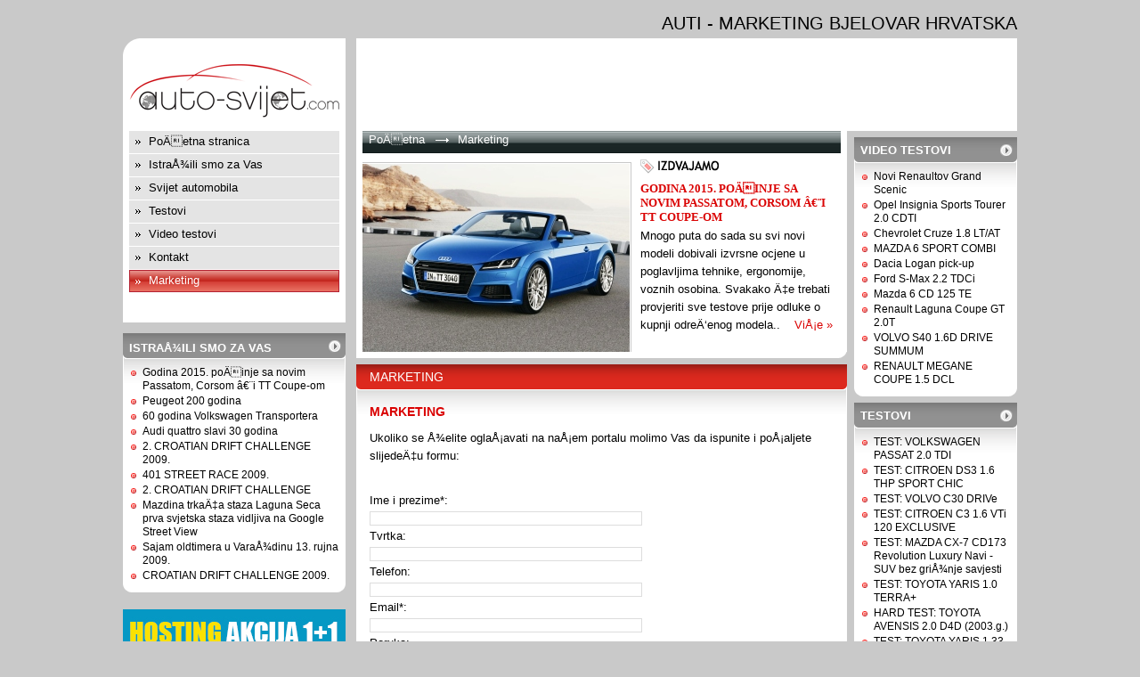

--- FILE ---
content_type: text/html
request_url: http://auto-svijet.com/marketing/
body_size: 15091
content:

<!DOCTYPE html PUBLIC "-//W3C//DTD XHTML 1.0 Strict//EN" "http://www.w3.org/TR/xhtml1/DTD/xhtml1-strict.dtd">
<html xmlns="http://www.w3.org/1999/xhtml">
<head>
<title>AUTI | AUTOMOBILI | Marketing Bjelovar | Hrvatska</title>

<meta http-equiv="Content-Type" content="text/html; charset=utf-8" />

<link rel='stylesheet' type='text/css' media='all' href='http://auto-svijet.com/?css=hrvatska/site_css.v.1279599669' />
<style type='text/css' media='screen'>@import "http://auto-svijet.com/?css=hrvatska/site_css.v.1279599669";</style>

<META NAME="ROBOTS" CONTENT="NOODP">
<META NAME="GOOGLEBOT" CONTENT="NOODP">
<meta name="keywords" content="Marketing, Marketing, OglaÅ¡avanje | Banneri" /> 
<meta name="description" content="Marketing,  Ukoliko se Å¾elite oglaÅ¡avati na naÅ¡em portalu molimo Vas da ispunite i poÅ¡aljete slijedeÄ‡u formu:
 , Marketing, " />

<script type="text/javascript" src="http://auto-svijet.com/swfobject.js"></script>

</head>

<body id="marketing">

<div id="wrapper">

<div id="header">
<h1>Auti - Marketing Bjelovar Hrvatska</h1>
</div>

<div id="smaller-lijevo">
<div class="logo"><a href="http://auto-svijet.com/" title="auto-svijet.com"><img src="http://auto-svijet.com/slike/auto-svijet-logo.gif" alt="auto-svijet.com" title="auto-svijet.com" /></a></div>
<div class="meni-podloga">
<div id="leftnav">
<ul>
<li><a href="http://auto-svijet.com/" id="pocetnalink" title="PoÄetna stranica">PoÄetna stranica</a></li>
<li><a href="http://auto-svijet.com/auti-istrazivanje/" id="istrazilismolink" title="IstraÅ¾ili smo za Vas">IstraÅ¾ili smo za Vas</a></li>
<!--<li><a href="http://auto-svijet.com/proizvodjaci-automobila/" id="vikazetelink" title="Å to su rekli o svojim automobilima">Å to su rekli o svojim automobilima</a></li>
<li><a href="http://auto-svijet.com/automobili/" id="mimislimolink" title="Å to mi mislimo o tome">Å to mi mislimo o tome</a></li>-->
<li><a href="http://auto-svijet.com/automobili/" id="mimislimolink" title="Svijet automobila">Svijet automobila</a></li>
<li><a href="http://auto-svijet.com/testovi-automobila/" id="testovilink" title="Testovi">Testovi</a></li>
<li><a href="http://auto-svijet.com/video-testovi/" id="videotestovilink" title="Video testovi">Video testovi</a></li>
<li><a href="http://auto-svijet.com/bjelovar-hrvatska/" id="kontaktlink" title="Kontakt">Kontakt</a></li>
<li><a href="http://auto-svijet.com/marketing/" id="marketinglink" title="Marketing">Marketing</a></li>
</ul>
</div>
</div>

<div class="smaller-lijevo-title"><h4><a class="bijeli" href="http://auto-svijet.com/auti-istrazivanje/" title="IstraÅ¾ili smo za Vas">IstraÅ¾ili smo za Vas</a></h4></div>
<div class="small-box-lijevo">
<ul>

<li><a class="crni" href="http://auto-svijet.com/auti-istrazivanje/auti/godina_2015_pocinje_sa_novim_passatom_corsam_i_tt_coupe_om/">Godina 2015. poÄinje sa novim Passatom, Corsom â€¨i TT Coupe-om</a></li>

<li><a class="crni" href="http://auto-svijet.com/auti-istrazivanje/auti/peugeot_200_godina/">Peugeot 200 godina</a></li>

<li><a class="crni" href="http://auto-svijet.com/auti-istrazivanje/auti/60_godina_volkswagen_transportera/">60 godina Volkswagen Transportera</a></li>

<li><a class="crni" href="http://auto-svijet.com/auti-istrazivanje/auti/audi_quattro_slavi_30_godina/">Audi quattro slavi 30 godina</a></li>

<li><a class="crni" href="http://auto-svijet.com/auti-istrazivanje/auti/2_croatian_drift_challenge_2009/">2. CROATIAN DRIFT CHALLENGE 2009.</a></li>

<li><a class="crni" href="http://auto-svijet.com/auti-istrazivanje/auti/401_street_race_2009/">401 STREET RACE 2009.</a></li>

<li><a class="crni" href="http://auto-svijet.com/auti-istrazivanje/auti/2_croatian_drift_challenge/">2. CROATIAN DRIFT CHALLENGE</a></li>

<li><a class="crni" href="http://auto-svijet.com/auti-istrazivanje/auti/mazdina_trkaca_staza_laguna_seca_prva_svjetska_staza_vidljiva_na_google_str/">Mazdina trkaÄ‡a staza Laguna Seca prva svjetska staza vidljiva na Google Street View</a></li>

<li><a class="crni" href="http://auto-svijet.com/auti-istrazivanje/auti/sajam_oldtimera_u_varazdinu_13_rujna_2009/">Sajam oldtimera u VaraÅ¾dinu 13. rujna 2009.</a></li>

<li><a class="crni" href="http://auto-svijet.com/auti-istrazivanje/auti/croatian_drift_challenge_2009/">CROATIAN DRIFT CHALLENGE 2009.</a></li>

</ul>
</div>
<div class="small-kraj-lijevo"></div>



<div class="clear12"></div>

<a href="https://wmd.hosting/hosting-paketi" title="WMD Hosting"><img src="http://auto-svijet.com/banneri/hyundai-250x250.gif" title="WMD Hosting" alt="WMD Hosting" /></a>

<div class="clear12"></div>


</div>

<div id="main">

<div class="auti-gore">
<div class="banner-gore"><object type="application/x-shockwave-flash" data="http://auto-svijet.com/banneri/mustang-banner2.swf" width="728" height="90" id="sdflashHeader"><param name="movie" value="http://auto-svijet.com/banneri/mustang-banner2.swf"><param name="menu" value="false"><param name="wmode" value="transparent"></object></div>
</div>

<div id="big">

<div class="auti-gore2">
<div class="date-header">
<h2><a class="bijeli" href="http://auto-svijet.com/" title="PoÄetna">PoÄetna</a><img src="http://auto-svijet.com/slike/strelica-nav.gif" /><a class="bijeli" href="http://auto-svijet.com/marketing/" title="Marketing">Marketing</a></h2>
</div>

<div class="izdvajamo">

<div class="izdvajamo-lijevo">
<a href="http://auto-svijet.com/auti-istrazivanje/auti/godina_2015_pocinje_sa_novim_passatom_corsam_i_tt_coupe_om/"><img src="http://auto-svijet.com/images/uploads/tt-coupee-2015-godina.jpg" alt="Auto" title="Auto" class="slika-desno" width="300" height="214" /></a>
</div>
<div class="izdvajamo-desno">
<img src="http://auto-svijet.com/slike/izdvajamo.gif" width="88px" height="16px"/>
<h3><a href="http://auto-svijet.com/auti-istrazivanje/auti/godina_2015_pocinje_sa_novim_passatom_corsam_i_tt_coupe_om/">Godina 2015. poÄinje sa novim Passatom, Corsom â€¨i TT Coupe-om</a></h3>
Mnogo puta do sada su svi novi modeli dobivali izvrsne ocjene u poglavljima tehnike, ergonomije, voznih osobina.
Svakako Ä‡e trebati provjeriti sve testove prije odluke o kupnji odreÄ‘enog modela.. &nbsp;&nbsp;&nbsp;<a href="http://auto-svijet.com/auti-istrazivanje/auti/godina_2015_pocinje_sa_novim_passatom_corsam_i_tt_coupe_om/" title="ViÅ¡e">ViÅ¡e &#187;</a>
</div>

</div>

<div class="clear" />
</div>

</div>
<div class="kraj-auti"></div>

<div class="bigger-title"><h3>Marketing</h3></div>
<div class="bigger">

<div class="entry">
<div class="entry-title"><h3><a href="http://auto-svijet.com/marketing/auti/marketing/">Marketing</a></h3></div>

<p>Ukoliko se Å¾elite oglaÅ¡avati na naÅ¡em portalu molimo Vas da ispunite i poÅ¡aljete slijedeÄ‡u formu:
</p>

<form id='freeform' method="post" action="http://auto-svijet.com/marketing/" onsubmit="return isbrowser();" >
<div class='hiddenFields'>
<input type="hidden" name="ACT" value="20" />
<input type="hidden" name="URI" value="/marketing/" />
<input type="hidden" name="XID" value="69dc27ec3c355007e2bb63a69654e5d8f2a64fdc" />
<input type="hidden" name="status" value="open" />
<input type="hidden" name="return" value="marketing&amp;#47;poslano" />
<input type="hidden" name="redirect_on_duplicate" value="" />
<input type="hidden" name="RET" value="http://auto-svijet.com/marketing/" />
<input type="hidden" name="form_name" value="auti" />
<input type="hidden" name="id" value="freeform" />
<input type="hidden" name="params_id" value="52269" />
<input type="hidden" name="site_id" value="1" />
</div>



<p>
<br>Ime i prezime*:</label><br>
<input type="text"  name="name" size="40" class="text" />   
<br>Tvrtka:</label><br>
<input type="text"  name="tvrtka" size="40" class="text" /> 
<br>Telefon:</label><br>
<input type="text"  name="phone1" size="40" class="text" />
<br>Email*:</label><br>
<input type="text"  name="email" size="40" value="" class="text"/>
<br>Poruka:</label><br>
<textarea name="poruka" size="80" class="text2"></textarea>  
</p>
<br />
Znak * oznaÄava obavezna polja
<br />
<div id="captcha-container">
    <p>Koliko iznosi zbroj brojeva 4 i 3?
<script type="text/javascript" charset="utf-8">
//<![CDATA[
var _85=function(_195, _186, _113){this._113=_113||"captcha";this._195=_195;this._186=_186;this._99();this._52();};_85.prototype={_113:null,_195:null,_186:null,_99:function(){var _142=document.getElementById(this._113+"-container");if(_142){_142.style.display="none"}},_52:function(){var _122=document.getElementById(this._113);if(_122){_122.value=((this._195.charCodeAt(0)-73)+(this._186.charCodeAt(0)-103));}}};function _8(){new _85("M","j","captcha");}var _119=window.onload;if(typeof window.onload!="function"){window.onload=_8}else{window.onload=function(){_119();_8();}}
//]]>
</script></p>
    <p><input id="captcha" type="text" name="captcha" value="" size="20" maxlength="2" style="width:140px;" /></p>
</div>
 
<p><input name="Submit" type='submit' class="button" value='  PoÅ¡alji  ' /></p>

</form>

<br class="clear" />
<div class="poveznice-m">Poveznice:

<a class="narancasti" href="http://auto-svijet.com/auti/vozila/automobil" title="automobil">automobil</a> | 

<a class="narancasti" href="http://auto-svijet.com/auti/vozila/automobili" title="automobili">automobili</a> | 

<a class="narancasti" href="http://auto-svijet.com/auti/vozila/auto" title="auto">auto</a> | 

<a class="narancasti" href="http://auto-svijet.com/auti/vozila/auti" title="auti">auti</a> | 

<a class="narancasti" href="http://auto-svijet.com/auti/vozila/hrvatska" title="hrvatska">hrvatska</a> | 

<a class="narancasti" href="http://auto-svijet.com/auti/vozila/bjelovar" title="bjelovar">bjelovar</a> | 

<a class="narancasti" href="http://auto-svijet.com/auti/vozila/baneri" title="baneri">baneri</a> | 

<a class="narancasti" href="http://auto-svijet.com/auti/vozila/banneri" title="banneri">banneri</a> | 

<a class="narancasti" href="http://auto-svijet.com/auti/vozila/oglasi" title="oglasi">oglasi</a> | 

<a class="narancasti" href="http://auto-svijet.com/auti/vozila/marketing" title="marketing">marketing</a> | 

<a class="narancasti" href="http://auto-svijet.com/auti/vozila/dimenzije bannera" title="dimenzije bannera">dimenzije bannera</a> | 

<a class="narancasti" href="http://auto-svijet.com/auti/vozila/oglaÅ¡avanje" title="oglaÅ¡avanje">oglaÅ¡avanje</a> 
</div>
<br class="clear" />


</div>


<br class="clear" />
<div class="entry">



</div>

</div>

<div class="date-header2">
<h5><a class="crni" href="http://auto-svijet.com/" title="PoÄetna">PoÄetna</a><img src="http://auto-svijet.com/slike/strelica-nav2.gif" /><a class="crni" href="http://auto-svijet.com/marketing/" title="Marketing">Marketing</a></h5>
</div>

<div id="footer">
<div class="footer-i">
<!--<a class="crni" href="http://wmd.hr/web-hosting/" title="Hosting by WMD">Hosting by WMD</a><span style="color:#666"> - Izrada Web stranica, CMS, SEO</span>-->


<a class="crni" href="http://wmd.hr/izrada-web-stranica-cms/" title="WMD - Izrada web stranica" target="_blank">Izrada web stranica</a> :: <a class="crni" href="http://wmd.hr/cms-sistemi/" title="WMD - CMS" target="_blank">CMS</a> :: <a class="crni" href="http://wmd.hr/web-hosting/" title="WMD Web Hosting" target="_blank">Hosting</a> :: <a class="crni" href="http://wmd.hr/promocija-web-stranica/" title="WMD - SEO Marketing" target="_blank">SEO</a>
</div>
</div>


</div>

<div id="smaller-desno">

<div class="smaller-desno-title"><h4><a class="bijeli" href="http://auto-svijet.com/video-testovi/" title="Video testovi">Video testovi</a></h4></div>
<div class="small-box">
<ul>

<li><a class="crni" href="http://auto-svijet.com/video-testovi/auti/novi_renaultov_grand_scenic/">Novi Renaultov Grand Scenic</a></li>

<li><a class="crni" href="http://auto-svijet.com/video-testovi/auti/opel_insignia_sports_tourer_20_cdti/">Opel Insignia Sports Tourer 2.0 CDTI</a></li>

<li><a class="crni" href="http://auto-svijet.com/video-testovi/auti/chevrolet_cruze_18_lt_at/">Chevrolet Cruze 1.8 LT/AT</a></li>

<li><a class="crni" href="http://auto-svijet.com/video-testovi/auti/mazda_6_sport_combi/">MAZDA 6 SPORT COMBI</a></li>

<li><a class="crni" href="http://auto-svijet.com/video-testovi/auti/dacia_logan_pick_up/">Dacia Logan pick-up</a></li>

<li><a class="crni" href="http://auto-svijet.com/video-testovi/auti/ford_s_max_22_tdci/">Ford S-Max 2.2 TDCi</a></li>

<li><a class="crni" href="http://auto-svijet.com/video-testovi/auti/mazda_6_cd_125_te/">Mazda 6 CD 125 TE</a></li>

<li><a class="crni" href="http://auto-svijet.com/video-testovi/auti/renault_laguna_coupe_gt_20t/">Renault Laguna Coupe GT 2.0T</a></li>

<li><a class="crni" href="http://auto-svijet.com/video-testovi/auti/volvo_s40_16d_drive_summum/">VOLVO S40 1.6D DRIVE SUMMUM</a></li>

<li><a class="crni" href="http://auto-svijet.com/video-testovi/auti/renault_megane_coupe_15_dcl/">RENAULT MEGANE COUPE 1.5 DCL</a></li>

</ul>
</div>
<div class="small-kraj"></div>

<div class="smaller-desno-title"><h4><a class="bijeli" href="http://auto-svijet.com/testovi-automobila/" title="Testovi">Testovi</a></h4></div>
<div class="small-box">
<ul>

<li><a class="crni" href="http://auto-svijet.com/testovi-automobila/auti/test_volkswagen_passat_20_tdi/">TEST: VOLKSWAGEN PASSAT 2.0 TDI</a></li>

<li><a class="crni" href="http://auto-svijet.com/testovi-automobila/auti/test_citroen_ds3_16_thp_sport_chic/">TEST: CITROEN DS3 1.6 THP SPORT CHIC</a></li>

<li><a class="crni" href="http://auto-svijet.com/testovi-automobila/auti/test_volvo_c30_drive/">TEST: VOLVO C30 DRIVe</a></li>

<li><a class="crni" href="http://auto-svijet.com/testovi-automobila/auti/test_citroen_c3_16_vti_120_exclusive/">TEST: CITROEN C3 1.6 VTi 120 EXCLUSIVE</a></li>

<li><a class="crni" href="http://auto-svijet.com/testovi-automobila/auti/test_mazda_cx_7_cd173_revolution_luxury_navi_suv_bez_griznje_savjesti/">TEST: MAZDA CX-7 CD173 Revolution Luxury Navi - SUV bez griÅ¾nje savjesti</a></li>

<li><a class="crni" href="http://auto-svijet.com/testovi-automobila/auti/test_toyota_yaris_10_terra/">TEST: TOYOTA YARIS 1.0 TERRA+</a></li>

<li><a class="crni" href="http://auto-svijet.com/testovi-automobila/auti/hard_test_toyota_avensis_20_d4d_2003g/">HARD TEST: TOYOTA AVENSIS 2.0 D4D (2003.g.)</a></li>

<li><a class="crni" href="http://auto-svijet.com/testovi-automobila/auti/test_toyota_yaris_133_dual_vvt_i/">TEST: TOYOTA YARIS 1.33 Dual VVT-i</a></li>

<li><a class="crni" href="http://auto-svijet.com/testovi-automobila/auti/test_citroen_berlingo_multispace_16_hdi/">TEST: CITROEN BERLINGO MULTISPACE 1.6 HDi</a></li>

<li><a class="crni" href="http://auto-svijet.com/testovi-automobila/auti/test_mazda_2_cd68_te/">TEST: MAZDA 2 CD68 TE</a></li>

</ul>
</div>
<div class="small-kraj"></div>

<div class="smaller-desno-title"><h4>RSS</h4></div>
<div class="small-box">
Hrvatska RSS: <a href="http://auto-svijet.com/marketing/rss_2.0/">RSS 2.0</a>
</div>
<div class="small-kraj"></div>

</div>

<br class="clear" />

</div>
<br class="clear" />

</div>

</body>
</html>


--- FILE ---
content_type: text/css
request_url: http://auto-svijet.com/?css=hrvatska/site_css.v.1279599669
body_size: 10856
content:
body {
margin: 15px 0 15px 0;
padding:0;
background:#c9c9c9;
font:13px "Trebuchet MS",Sans-serif;
line-height:1.6em;
color:#000;
text-align: center;
}
#wrapper {
width: 1004px;
margin: auto;
padding: 0;
text-align: left;
}

img {
border:0;
}

a:link {
	color: #da0202;
	text-decoration: none;
}
a:visited {
	color: #da0202;
	text-decoration: none;
}
a:active {
	color: #da0202;
}
a:hover {
	color: #fc4e4e;
	text-decoration: none;
}


.bijeli:link {
	color: #fff;
	text-decoration: none;
}
.bijeli:visited {
	color: #fff;
	text-decoration: none;
}
.bijeli:active {
	color: #fff;
}
.bijeli:hover {
	color: #eee;
	text-decoration: none;
}


.crni:link {
	color: #000;
	text-decoration: none;
}
.crni:visited {
	color: #000;
	text-decoration: none;
}
.crni:active {
	color: #000;
}
.crni:hover {
	color: #444;
	text-decoration: none;
}



.none, caption {
display: none;
}
.clear {
clear: both;
margin:0;
padding:0;
height: 0.1px;
}

.clear12 {
clear: both;
margin:0;
padding:0;
height: 12px;
}

textarea.text, input.text {
font: 11px Verdana, Arial, sans-serif;
border: 1px solid #ddd;
width: 300px;
}

textarea.text2, input.text2 {
font: 11px Verdana, Arial, sans-serif;
border: 1px solid #ddd;
width: 300px;
height: 150px;
}

input.button {
font: 11px Verdana, Arial, sans-serif;
background: #993333;
color: #fff;
border: 1px solid #000;
}
.topestnav {
background: #F3F3E9;
text-align: right;
margin: 0;
padding: 0 20px 0 0;
font-size: 10px;
}

#header {
margin: 0;
padding: 0;
}
#header h1 {
font: 20px "Trebuchet MS", Arial, Verdana, sans-serif;
margin: 0;
padding: 0 0 5px 0;
text-transform: uppercase;
text-align: right;
}

.logo {
margin:0
padding:0;
width: 250px;
height: 104px;
}

#main {
width: 742px;
float: right;
}

.auti-gore {
margin:0;
padding: 7px 7px 0 7px;
width: 728px;
background: #fff;
height: 97px;
overflow: hidden;
}

.auti-gore2 {
margin: 0 0 0 0;
padding: 0 7px 0 7px;
width: 537px;
background: #fff;
height: 248px;
overflow: hidden;
}

.banner-gore {
margin:0;
padding:0;
width: 728px;
height: 90px;
}

#big {
margin:0;
padding:0;
float: left;
width: 551px;
}

.bigger {
width: 551px;
float: left;
margin: 0;
padding: 0 0 20px 0;
background: #fff url("http://auto-svijet.com/slike/podloga-entry-h3.gif") top left no-repeat;
}

.bigger-title {
margin: 0;
padding: 0;
background: url("http://auto-svijet.com/slike/podloga-h3.gif") top left no-repeat;
width: 551px;
height: 28px;
float: left;
}

.bigger-title h3 {
margin: 0;
padding: 4px 15px 0 15px;
color: #fff;
font-size: 14px;
font-weight: normal;
text-transform: uppercase;
}

.bigger-title h3 a {
border: none;
color: #fff;
}

.bigger-title h3 a:hover {
border: none;
color: #fff;
}

.date-header {
margin: 0;
padding: 0;
background: url("http://auto-svijet.com/slike/traka-bred2.gif") top left no-repeat;
width: 551px;
height: 25px;
}
.date-header h2 {
font: normal 13px "Trebuchet MS", Arial, 'Times New Roman', sans-serif;
margin: 0;
padding: 2px 7px 0 7px;
color: #fff;
}


.date-header2 {
padding:0;
margin:0;
float: left;
background: url("http://auto-svijet.com/slike/donji-bred-podloga.gif") top left no-repeat;
width: 551px;
height: 33px;
}
.date-header2 h5 {
font: normal 13px "Trebuchet MS", Arial, 'Times New Roman', sans-serif;
margin: 0;
padding: 7px 15px 0 15px;
color: #000;
}

.entry-title {
margin: 0;
padding: 0;
}

.entry-title h3 {
margin: 0;
padding: 0 0 5px 0;
color: #da0202;
font-size: 14px;
font-weight: bold;
text-transform: uppercase;
}

.entry-title-video h3 {
margin: -10px 0 0 0;
padding: 0;
color: #da0202;
font-size: 13px;
font-weight: bold;
text-transform: uppercase;
}



.entry-title h3 a {
border: none;
color: #da0202;
}

.entry-title h3 a:hover {
border: none;
color: #da0202;
}

.entry {
margin: 0;
padding: 15px 15px 0 15px;
}
.entry p {
margin:0;
padding: 5px 0 5px 0;
}

.entry ul {
list-style: square;
margin: 0 0 0 30px;
padding: 0;
}
.entry ul li {
margin: 0;
}


h3 {
margin: 0;
padding: 10px 0 0 0;
color: #da0202;
font-size: 14px;
font-weight: bold;
text-transform: uppercase;
}

.navi-pages {
text-align: right;
margin: 25px 15px 15px 15px;
font-size: 12px;
background: #efefef;
padding: 5px 10px 5px 10px;
}
.navi-pages p {
margin: 0;
padding: 0;
}

#smaller-lijevo {
width: 250px;
float: left;
margin: 0;
padding: 0;
}

#smaller-lijevo-old h4 {
margin: 0 0 8px 0;
padding: 0;
color: #990000;
font: bold 12px Verdana, Arial, sans-serif;
}
#smaller-lijevo ul {
list-style-image: url("http://auto-svijet.com/slike/lista-small.gif");
margin: 0 0 0 15px;
padding: 0;
}
#smaller-lijevo ul li {
margin: 2px 0 2px 0;
}

#smaller-lijevo-old ul {
list-style: square;
margin: 0 0 0 15px;
padding: 0;
}
#smaller-lijevo-old ul li {
margin: 4px 0 4px 0;
}

.smaller-lijevo-title {
margin: 0;
padding: 0;
background: url("http://auto-svijet.com/slike/podloga-lijevo-h4.gif") top left no-repeat;
width: 250px;
height: 28px;
float: left;
}

.smaller-lijevo-title h4 {
margin: 0;
padding: 7px 15px 0 7px;
color: #fff;
font-size: 13px;
font-weight: bold;
text-transform: uppercase;
}

.small-kraj-lijevo {
width: 250px;
height: 16px;
margin: 0;
padding: 0;
float: left;
background: url("http://auto-svijet.com/slike/small-kraj-lijevo.gif") top left no-repeat;
}

.small-box-lijevo {
width: 236px;
margin: 0;
padding: 7px 7px 0 7px;
float: left;
background: #fff url("http://auto-svijet.com/slike/podloga-entry-lijevo-h4.gif") top left no-repeat;
font-size: 12px;
line-height:1.3em;
}


#smaller-desno {
width: 183px;
float: right;
margin: 0;
padding: 7px 0 0 0;
font-size: 12px;
line-height:1.3em;
}

.smaller-desno-title {
margin: 0;
padding: 0;
background: url("http://auto-svijet.com/slike/podloga-h4.gif") top left no-repeat;
width: 183px;
height: 28px;
float: left;
}

.smaller-desno-title h4 {
margin: 0;
padding: 7px 15px 0 7px;
color: #fff;
font-size: 13px;
font-weight: bold;
text-transform: uppercase;
}

.small-box {
width: 169px;
margin: 0;
padding: 7px 7px 0 7px;
float: left;
background: #fff url("http://auto-svijet.com/slike/podloga-entry-h4.gif") top left no-repeat;
}

.small-kraj {
width: 183px;
height: 16px;
margin: 0;
padding: 0;
float: left;
background: url("http://auto-svijet.com/slike/small-kraj.gif") top left no-repeat;
}

#smaller-desno ul {
list-style-image: url("http://auto-svijet.com/slike/lista-small.gif");
margin: 0 0 0 15px;
padding: 0;
}
#smaller-desno ul li {
margin: 2px 0 2px 0;
}





#footer {
margin: 0;
padding: 0;
background: url("http://auto-svijet.com/slike/foot-podloga.gif") top left no-repeat;
float: left;
width: 551px;
height: 87px;
}

.footer-i {
margin: 0px;
padding: 10px;
font-size: 11px;
text-align: center;
}
.footer-i p {
margin: 0;
padding: 0;
}



.meni-podloga {
margin: 0 0 12px 0;
padding: 0 0 0 7px;
background: #fff;
height: 215px;
overflow: hidden;
}

#leftnav {
overflow: hidden;
width: 236px;
margin: 0;
border: 0;
padding:0;
}

#leftnav ul {margin: 0 0 26px 0; padding: 0; border: 0; list-style: none; overflow: hidden;}
#leftnav ul li {text-align: left; margin:0; border-bottom: 0; height: 26px; overflow: hidden;}
#leftnav ul li a {width: 236px; display: block; margin: 0; color: #000; padding: 2px 10px 0px 22px; text-decoration: none; background: url("http://auto-svijet.com/slike/izbornik-off.gif") no-repeat top left; height: 26px; overflow: hidden;}
#leftnav ul li a:hover {color: #fff; background: url("http://auto-svijet.com/slike/izbornik-on.gif") no-repeat top left; height: 26px; overflow: hidden;}

body#pocetna a#pocetnalink,
body#istrazilismo a#istrazilismolink,
body#vikazete a#vikazetelink,
body#mimislimo a#mimislimolink,
body#testovi a#testovilink,
body#videotestovi a#videotestovilink,
body#galerija a#galerijalink,
body#kontakt a#kontaktlink,
body#marketing a#marketinglink {color: #fff; background: url("http://auto-svijet.com/slike/izbornik-on.gif") no-repeat top left; height: 26px; overflow: hidden;}

.slika-izdvajamo {
margin:0;
padding:0;
border: 1px solid #000;
overflow: hidden;
}

.slika-lijevo {
margin:3px 15px 0 0;
padding:1px;
border: 1px solid #c9c9c9;
float: left;
}

.slika-desno {
margin:3px 0 0 15px;
padding:1px;
border: 1px solid #c9c9c9;
float: right;
}

.slika-rub {
margin:3px 0 10px 0;
padding:1px;
border: 1px solid #c9c9c9;
float: left;
}

.izdvajamo {
margin: 7px 0 0 0;
padding:0;
width: 532px;
float: left;
overflow: hidden;
}

.izdvajamo-lijevo {
margin: 0;
padding:0;
float: left;
width: 302px;
overflow: hidden;
}

.izdvajamo-desno {
margin: 0;
padding:0;
float: right;
width: 220px;
}

.izdvajamo-desno p {
margin:0;
padding:0;
}

.izdvajamo-desno h3 {
margin: 0;
padding: 3px 0 3px 0;
color: #da0202;
font: bold 13px "Trebuchet MS", 'Times New Roman', sans-serif;
}

.vijesti {
margin:7px 0 0 0;
padding:0;
float: right;
width: 176px;
overflow: hidden;
}

.vijesti-gore {
margin:7px 0 0 0;
padding:0;
width: 176px;
height: 9px;
background: url("http://auto-svijet.com/slike/vijesti-gore.gif") top left no-repeat;
overflow: hidden;
}

.vijesti-sredina {
margin:0;
padding:0 0 0 7px;
width: 169px;
background: #e4e4e4;
overflow: hidden;
}

.vijesti-dolje {
margin:0;
padding:0;
width: 176px;
height: 9px;
background: url("http://auto-svijet.com/slike/vijesti-dolje.gif") top left no-repeat;
overflow: hidden;
}

.kraj-auti {
margin:0;
padding:0;
width: 551px;
height: 14px;
background: url("http://auto-svijet.com/slike/kraj-izdvajamo2.gif") top left no-repeat;
overflow: hidden;
}

span.crveni {
color: #da0202;
}

span.vecitext {
font-size: 15px;
}


.nicetable {
border-collapse:collapse;
width: 520px;
}
.nicetableheader {
        margin:5px; 
        padding: 5px;
        border:1px solid #993333;
        background-color:#993333;                
        color:#FFFFFF;        
        font-size: 11px;        
        font-weight:bold;
}

.nicetablerow {
        margin:5px;         
        padding: 5px;
        border:1px solid #993333;        
        background-color:#FFFFFF;        
        color:#000000;        
        font-size: 11px;
}

.poveznice-m {
margin: 0;
padding: 0;
font-size: 11px;
}

.vezane-naslov {
margin: 0;
padding: 0;
font-weight: bold;
}

.tag_form h4 {
margin: 15px 0 0 0;
padding: 0;
color: #da0202;
font: bold 18px "Trebuchet MS", Arial, Helvetica,sans-serif;
}

.highlightit img{
margin: 0;
padding: 1px;
border-top: 1px solid #C5241A;
border-left: 1px solid #C5241A;
border-right: 1px solid #C5241A;
border-bottom: 1px solid #C5241A;
}

.highlightit:hover img{
margin: 0;
padding: 1px;
border-top: 1px solid #000;
border-left: 1px solid #000;
border-right: 1px solid #000;
border-bottom: 1px solid #000;
}

.highlightit:hover{
color: red; /* Dummy definition to overcome IE bug */
}

.datum {
margin: 0;
padding: 0;
font-size: 11px;
font-weight: bold;
color: #DA0202;
}

.bijela-podloga {
width: 236px;
margin:0;
padding: 7px 7px 0 7px;
background: #fff;
float: left;
}

.okvir {
border: 1px solid #d2d2d2;
backround-color: #e5e5e5;
padding: 5px;
margin: 5px 0;
}